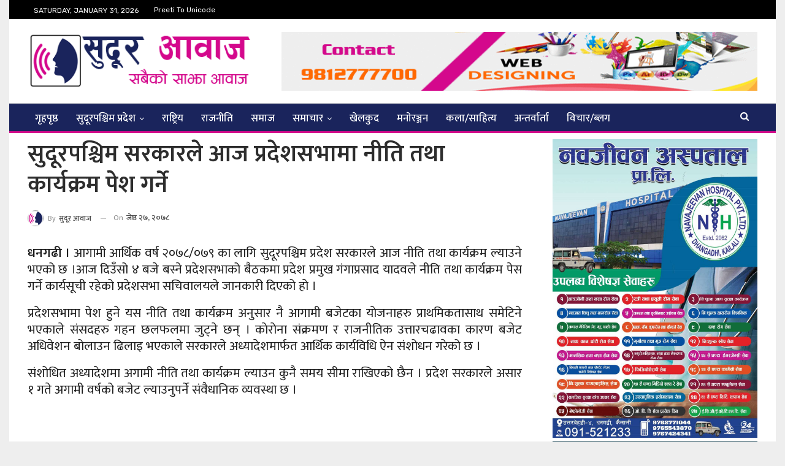

--- FILE ---
content_type: text/html; charset=UTF-8
request_url: https://sudurawaj.com/14689/
body_size: 17646
content:
	<!DOCTYPE html>
		<!--[if IE 8]>
	<html class="ie ie8" lang="en-US"> <![endif]-->
	<!--[if IE 9]>
	<html class="ie ie9" lang="en-US"> <![endif]-->
	<!--[if gt IE 9]><!-->
<html lang="en-US"> <!--<![endif]-->
	<head>
				<meta charset="UTF-8">
		<meta http-equiv="X-UA-Compatible" content="IE=edge">
		<meta name="viewport" content="width=device-width, initial-scale=1.0">
		<link rel="pingback" href="https://sudurawaj.com/xmlrpc.php"/>

		<meta name='robots' content='index, follow, max-image-preview:large, max-snippet:-1, max-video-preview:-1' />

	<!-- This site is optimized with the Yoast SEO plugin v23.0 - https://yoast.com/wordpress/plugins/seo/ -->
	<title>सुदूरपश्चिम सरकारले आज प्रदेशसभामा नीति तथा कार्यक्रम पेश गर्ने</title>
	<link rel="canonical" href="https://sudurawaj.com/14689/" />
	<meta property="og:locale" content="en_US" />
	<meta property="og:type" content="article" />
	<meta property="og:title" content="सुदूरपश्चिम सरकारले आज प्रदेशसभामा नीति तथा कार्यक्रम पेश गर्ने" />
	<meta property="og:description" content="धनगढी । आगामी आर्थिक वर्ष २०७८/०७९ का लागि सुदूरपश्चिम प्रदेश सरकारले आज नीति तथा कार्यक्रम ल्याउने भएको छ ।आज दिउँसो ४ बजे बस्ने प्रदेशसभाको बैठकमा प्रदेश प्रमुख गंगाप्रसाद यादवले नीति तथा कार्यक्रम पेस गर्ने कार्यसूची रहेको प्रदेशसभा सचिवालयले जानकारी दिएको हाे । प्रदेशसभामा पेश हुने यस नीति तथा कार्यक्रम अनुसार नै आगामी बजेटका याेजनाहरु प्राथमिकतासाथ [&hellip;]" />
	<meta property="og:url" content="https://sudurawaj.com/14689/" />
	<meta property="og:site_name" content="Sudur Awaj" />
	<meta property="article:published_time" content="2021-06-10T02:12:40+00:00" />
	<meta name="author" content="सुदूर आवाज" />
	<meta name="twitter:card" content="summary_large_image" />
	<meta name="twitter:label1" content="Written by" />
	<meta name="twitter:data1" content="सुदूर आवाज" />
	<script type="application/ld+json" class="yoast-schema-graph">{"@context":"https://schema.org","@graph":[{"@type":"Article","@id":"https://sudurawaj.com/14689/#article","isPartOf":{"@id":"https://sudurawaj.com/14689/"},"author":{"name":"सुदूर आवाज","@id":"https://sudurawaj.com/#/schema/person/766f012478b7627bfa304c44899ca256"},"headline":"सुदूरपश्चिम सरकारले आज प्रदेशसभामा नीति तथा कार्यक्रम पेश गर्ने","datePublished":"2021-06-10T02:12:40+00:00","dateModified":"2021-06-10T02:12:40+00:00","mainEntityOfPage":{"@id":"https://sudurawaj.com/14689/"},"wordCount":1,"commentCount":0,"publisher":{"@id":"https://sudurawaj.com/#organization"},"image":{"@id":"https://sudurawaj.com/14689/#primaryimage"},"thumbnailUrl":"","articleSection":["फ्ल्यास फाेटाेसहित","राजनीति","सुदूरपश्चिम प्रदेश"],"inLanguage":"en-US","potentialAction":[{"@type":"CommentAction","name":"Comment","target":["https://sudurawaj.com/14689/#respond"]}]},{"@type":"WebPage","@id":"https://sudurawaj.com/14689/","url":"https://sudurawaj.com/14689/","name":"सुदूरपश्चिम सरकारले आज प्रदेशसभामा नीति तथा कार्यक्रम पेश गर्ने","isPartOf":{"@id":"https://sudurawaj.com/#website"},"primaryImageOfPage":{"@id":"https://sudurawaj.com/14689/#primaryimage"},"image":{"@id":"https://sudurawaj.com/14689/#primaryimage"},"thumbnailUrl":"","datePublished":"2021-06-10T02:12:40+00:00","dateModified":"2021-06-10T02:12:40+00:00","breadcrumb":{"@id":"https://sudurawaj.com/14689/#breadcrumb"},"inLanguage":"en-US","potentialAction":[{"@type":"ReadAction","target":["https://sudurawaj.com/14689/"]}]},{"@type":"ImageObject","inLanguage":"en-US","@id":"https://sudurawaj.com/14689/#primaryimage","url":"","contentUrl":""},{"@type":"BreadcrumbList","@id":"https://sudurawaj.com/14689/#breadcrumb","itemListElement":[{"@type":"ListItem","position":1,"name":"Home","item":"https://sudurawaj.com/"},{"@type":"ListItem","position":2,"name":"सुदूरपश्चिम सरकारले आज प्रदेशसभामा नीति तथा कार्यक्रम पेश गर्ने"}]},{"@type":"WebSite","@id":"https://sudurawaj.com/#website","url":"https://sudurawaj.com/","name":"Sudur Awaj","description":"","publisher":{"@id":"https://sudurawaj.com/#organization"},"potentialAction":[{"@type":"SearchAction","target":{"@type":"EntryPoint","urlTemplate":"https://sudurawaj.com/?s={search_term_string}"},"query-input":"required name=search_term_string"}],"inLanguage":"en-US"},{"@type":"Organization","@id":"https://sudurawaj.com/#organization","name":"Sudur Awaj","url":"https://sudurawaj.com/","logo":{"@type":"ImageObject","inLanguage":"en-US","@id":"https://sudurawaj.com/#/schema/logo/image/","url":"https://sudurawaj.com/wp-content/uploads/2022/07/Sudur-Awaj-Social.png","contentUrl":"https://sudurawaj.com/wp-content/uploads/2022/07/Sudur-Awaj-Social.png","width":600,"height":315,"caption":"Sudur Awaj"},"image":{"@id":"https://sudurawaj.com/#/schema/logo/image/"}},{"@type":"Person","@id":"https://sudurawaj.com/#/schema/person/766f012478b7627bfa304c44899ca256","name":"सुदूर आवाज","image":{"@type":"ImageObject","inLanguage":"en-US","@id":"https://sudurawaj.com/#/schema/person/image/","url":"https://secure.gravatar.com/avatar/485196c6f566b293f52eb50a7571a0bca4b9d59f3f945ca80090ccbc2bce3c1a?s=96&d=mm&r=g","contentUrl":"https://secure.gravatar.com/avatar/485196c6f566b293f52eb50a7571a0bca4b9d59f3f945ca80090ccbc2bce3c1a?s=96&d=mm&r=g","caption":"सुदूर आवाज"},"url":"https://sudurawaj.com/author/sadesk/"}]}</script>
	<!-- / Yoast SEO plugin. -->


<link rel='dns-prefetch' href='//platform-api.sharethis.com' />
<link rel='dns-prefetch' href='//fonts.googleapis.com' />
<link rel="alternate" type="application/rss+xml" title="Sudur Awaj &raquo; Feed" href="https://sudurawaj.com/feed/" />
<link rel="alternate" type="application/rss+xml" title="Sudur Awaj &raquo; Comments Feed" href="https://sudurawaj.com/comments/feed/" />
<link rel="alternate" type="application/rss+xml" title="Sudur Awaj &raquo; सुदूरपश्चिम सरकारले आज प्रदेशसभामा नीति तथा कार्यक्रम पेश गर्ने Comments Feed" href="https://sudurawaj.com/14689/feed/" />
<link rel="alternate" title="oEmbed (JSON)" type="application/json+oembed" href="https://sudurawaj.com/wp-json/oembed/1.0/embed?url=https%3A%2F%2Fsudurawaj.com%2F14689%2F" />
<link rel="alternate" title="oEmbed (XML)" type="text/xml+oembed" href="https://sudurawaj.com/wp-json/oembed/1.0/embed?url=https%3A%2F%2Fsudurawaj.com%2F14689%2F&#038;format=xml" />
<style id='wp-img-auto-sizes-contain-inline-css' type='text/css'>
img:is([sizes=auto i],[sizes^="auto," i]){contain-intrinsic-size:3000px 1500px}
/*# sourceURL=wp-img-auto-sizes-contain-inline-css */
</style>
<style id='wp-emoji-styles-inline-css' type='text/css'>

	img.wp-smiley, img.emoji {
		display: inline !important;
		border: none !important;
		box-shadow: none !important;
		height: 1em !important;
		width: 1em !important;
		margin: 0 0.07em !important;
		vertical-align: -0.1em !important;
		background: none !important;
		padding: 0 !important;
	}
/*# sourceURL=wp-emoji-styles-inline-css */
</style>
<style id='classic-theme-styles-inline-css' type='text/css'>
/*! This file is auto-generated */
.wp-block-button__link{color:#fff;background-color:#32373c;border-radius:9999px;box-shadow:none;text-decoration:none;padding:calc(.667em + 2px) calc(1.333em + 2px);font-size:1.125em}.wp-block-file__button{background:#32373c;color:#fff;text-decoration:none}
/*# sourceURL=/wp-includes/css/classic-themes.min.css */
</style>
<link rel='stylesheet' id='share-this-share-buttons-sticky-css' href='https://sudurawaj.com/wp-content/plugins/sharethis-share-buttons/css/mu-style.css?ver=1657778060' type='text/css' media='all' />
<link rel='stylesheet' id='better-framework-main-fonts-css' href='https://fonts.googleapis.com/css?family=Mukta:400,500,600%7CRoboto:400,500%7CRubik:400%7CLaila:400&#038;display=swap' type='text/css' media='all' />
<script type="text/javascript" src="//platform-api.sharethis.com/js/sharethis.js?ver=1.5.7#property=62cfaff0acbf2a0019029dc2&amp;product=sticky-buttons" id="share-this-share-buttons-mu-js"></script>
<script type="text/javascript" src="https://sudurawaj.com/wp-includes/js/jquery/jquery.min.js?ver=3.7.1" id="jquery-core-js"></script>
<script type="text/javascript" src="https://sudurawaj.com/wp-includes/js/jquery/jquery-migrate.min.js?ver=3.4.1" id="jquery-migrate-js"></script>
<link rel="https://api.w.org/" href="https://sudurawaj.com/wp-json/" /><link rel="alternate" title="JSON" type="application/json" href="https://sudurawaj.com/wp-json/wp/v2/posts/14689" /><link rel="EditURI" type="application/rsd+xml" title="RSD" href="https://sudurawaj.com/xmlrpc.php?rsd" />
<meta name="generator" content="WordPress 6.9" />
<link rel='shortlink' href='https://sudurawaj.com/?p=14689' />
<meta name="generator" content="Powered by WPBakery Page Builder - drag and drop page builder for WordPress."/>
<script type="application/ld+json">{
    "@context": "http://schema.org/",
    "@type": "Organization",
    "@id": "#organization",
    "logo": {
        "@type": "ImageObject",
        "url": "https://sudurawaj.com/wp-content/uploads/2022/07/site-logo.png"
    },
    "url": "https://sudurawaj.com/",
    "name": "Sudur Awaj",
    "description": ""
}</script>
<script type="application/ld+json">{
    "@context": "http://schema.org/",
    "@type": "WebSite",
    "name": "Sudur Awaj",
    "alternateName": "",
    "url": "https://sudurawaj.com/"
}</script>
<script type="application/ld+json">{
    "@context": "http://schema.org/",
    "@type": "BlogPosting",
    "headline": "\u0938\u0941\u0926\u0942\u0930\u092a\u0936\u094d\u091a\u093f\u092e \u0938\u0930\u0915\u093e\u0930\u0932\u0947 \u0906\u091c \u092a\u094d\u0930\u0926\u0947\u0936\u0938\u092d\u093e\u092e\u093e \u0928\u0940\u0924\u093f \u0924\u0925\u093e \u0915\u093e\u0930\u094d\u092f\u0915\u094d\u0930\u092e \u092a\u0947\u0936 \u0917\u0930\u094d\u0928\u0947",
    "description": "\u0927\u0928\u0917\u0922\u0940 \u0964 \u0906\u0917\u093e\u092e\u0940 \u0906\u0930\u094d\u0925\u093f\u0915 \u0935\u0930\u094d\u0937 \u0968\u0966\u096d\u096e/\u0966\u096d\u096f \u0915\u093e \u0932\u093e\u0917\u093f \u0938\u0941\u0926\u0942\u0930\u092a\u0936\u094d\u091a\u093f\u092e \u092a\u094d\u0930\u0926\u0947\u0936 \u0938\u0930\u0915\u093e\u0930\u0932\u0947 \u0906\u091c \u0928\u0940\u0924\u093f \u0924\u0925\u093e \u0915\u093e\u0930\u094d\u092f\u0915\u094d\u0930\u092e \u0932\u094d\u092f\u093e\u0909\u0928\u0947 \u092d\u090f\u0915\u094b \u091b \u0964\u0906\u091c \u0926\u093f\u0909\u0901\u0938\u094b \u096a \u092c\u091c\u0947 \u092c\u0938\u094d\u0928\u0947 \u092a\u094d\u0930\u0926\u0947\u0936\u0938\u092d\u093e\u0915\u094b \u092c\u0948\u0920\u0915\u092e\u093e \u092a\u094d\u0930\u0926\u0947\u0936 \u092a\u094d\u0930\u092e\u0941\u0916 \u0917\u0902\u0917\u093e\u092a\u094d\u0930\u0938\u093e\u0926 \u092f\u093e\u0926\u0935\u0932\u0947 \u0928\u0940\u0924\u093f \u0924\u0925\u093e \u0915\u093e\u0930\u094d\u092f\u0915\u094d\u0930\u092e \u092a\u0947\u0938 \u0917\u0930\u094d\u0928\u0947 \u0915\u093e\u0930\u094d\u092f\u0938\u0942\u091a\u0940 \u0930\u0939\u0947\u0915\u094b \u092a\u094d\u0930\u0926\u0947\u0936\u0938\u092d\u093e \u0938\u091a\u093f\u0935\u093e\u0932\u092f\u0932\u0947 \u091c\u093e\u0928\u0915",
    "datePublished": "2021-06-10",
    "dateModified": "2021-06-10",
    "author": {
        "@type": "Person",
        "@id": "#person-",
        "name": "\u0938\u0941\u0926\u0942\u0930 \u0906\u0935\u093e\u091c"
    },
    "interactionStatistic": [
        {
            "@type": "InteractionCounter",
            "interactionType": "http://schema.org/CommentAction",
            "userInteractionCount": "0"
        }
    ],
    "publisher": {
        "@id": "#organization"
    },
    "mainEntityOfPage": "https://sudurawaj.com/14689/"
}</script>
<link rel='stylesheet' id='bf-minifed-css-1' href='https://sudurawaj.com/wp-content/bs-booster-cache/905812e88164e96bd7b977331a8b7662.css' type='text/css' media='all' />
<link rel='stylesheet' id='7.11.0-1766641592' href='https://sudurawaj.com/wp-content/bs-booster-cache/cc44fada7996abf78ce64a9f38f16bdc.css' type='text/css' media='all' />
<link rel="icon" href="https://sudurawaj.com/wp-content/uploads/2022/07/cropped-Sudur-Awaj-Icon-32x32.png" sizes="32x32" />
<link rel="icon" href="https://sudurawaj.com/wp-content/uploads/2022/07/cropped-Sudur-Awaj-Icon-192x192.png" sizes="192x192" />
<link rel="apple-touch-icon" href="https://sudurawaj.com/wp-content/uploads/2022/07/cropped-Sudur-Awaj-Icon-180x180.png" />
<meta name="msapplication-TileImage" content="https://sudurawaj.com/wp-content/uploads/2022/07/cropped-Sudur-Awaj-Icon-270x270.png" />
		<style type="text/css" id="wp-custom-css">
			.bs-injection.bs-injection-after_header {
    padding-top: 0!important;
    display: none;
}
.page-layout-1-col .container, .page-layout-1-col .content-wrap, body.page-layout-1-col .boxed.site-header .main-menu-wrapper, body.page-layout-1-col .boxed.site-header.header-style-5 .content-wrap>.bs-pinning-wrapper>.bs-pinning-block, body.page-layout-1-col .boxed.site-header.header-style-6 .content-wrap>.bs-pinning-wrapper>.bs-pinning-block, body.page-layout-1-col .boxed.site-header.header-style-8 .content-wrap>.bs-pinning-wrapper>.bs-pinning-block, body.page-layout-1-col.boxed .main-wrap, .page-layout-2-col-right .container, .page-layout-2-col-right .content-wrap, body.page-layout-2-col-right.boxed .main-wrap, .page-layout-2-col-left .container, .page-layout-2-col-left .content-wrap, body.page-layout-2-col-left.boxed .main-wrap, .page-layout-1-col .bs-vc-content>.vc_row, .page-layout-1-col .bs-vc-content>.vc_vc_row, .page-layout-1-col .bs-vc-content .vc_row[data-vc-full-width=true]>.bs-vc-wrapper, .footer-instagram.boxed, .site-footer.boxed, .page-layout-1-col .bs-vc-content>.vc_row.vc_row-has-fill .upb-background-text.vc_row, .bs-injection.bs-injection-1-col>.vc_row, .bs-injection.bs-injection-1-col>.vc_vc_row, .bs-injection.bs-injection-1-col>.vc_row[data-vc-full-width=true]>.bs-vc-wrapper, .bs-injection.bs-injection-2-col>.vc_row, .bs-injection.bs-injection-2-col>.vc_vc_row, .bs-injection.bs-injection-2-col>.vc_row[data-vc-full-width=true]>.bs-vc-wrapper {
    box-shadow: none;
}
#flashnews .listing-item-grid-2 .title{
	  font-size: 45px !important;
    line-height: 1.2em;
    text-align: center;
    font-weight: 600;
	padding-top: 20px;
}
#flashheading .listing-item-text-3 .title{
	  font-size: 45px !important;
    line-height: 1.2em;
    text-align: center;
    font-weight: 600;
	padding-top: 10px;
}
.listing-item-text-3{
  padding: 10px;
	border-bottom: 3px solid #999999;
	background: #efefefef;
	border-radius: 7px;
}
.listing-item-text-3:last-child {
    border-bottom: solid 3px #999999;
}
.listing-item-grid-2{
	border-bottom: 3px solid #989898;
	padding-bottom: 10px;
	background: #efefefef;
	border-radius: 7px;
}
.listing-item-grid-2 {
    margin-bottom: 0px;
}
.listing-item-grid-2 .featured .img-holder {
    width: 91%;
    margin: 0;
    float: none;
    display: inline-block;
}
.listing-item-grid-2 .post-summary {
    border-bottom: none;
	padding-top: 10px;	
}
.bsac {
    margin-bottom: 10px!important;
}
.bsac-image{
	width: 100%;
}
.listing-item-tb-3 .img-holder {
    width: 115px;
}
.listing-item-tb-1 .img-holder {
    width: 115px;
}
.h-text {
    font-weight: 600 !important;
}
.section-heading.sh-t1.sh-s3:after {
    height: 15px;
    margin-top: -8px;
}
.sidebar-column .bs-listing{
    padding: 0px !important;
    border: none;
    background-color: #fff;
}
.site-footer .copy-footer {
    padding: 0px 0px 0px 0px;
    padding-bottom: 10px !important;
}
.rh-cover {
	background : #1a245c;
}
.bs-listing-slider-1>.bs-slider{
	margin-bottom: 0px !important;
}
.listing-item-text-2 .title {
    font-weight: 600;
    font-size: 19px;
}
.listing-item-grid-1 .title {	
    font-weight: 600;
    font-size: 22px;
}
.listing-item-tb-3 .title, .listing-item-tb-1 .title {
    font-weight: 600;
    font-size: 19px;
}
.listing-item-tb-2 .title {
    font-weight: 600;
    font-size: 17px;
}
.single-featured img {
    width: 100% !important;
}
.post-template-1 .single-post-title {
    font-size: 39px;
    font-weight: 600;
}
.entry-content {
    font-size: 21px;
}
.bs-about .about-text {
    font-size: 16px;
}
.site-footer .section-heading.sh-t1 .h-text {
    font-size: 20px;
}
.listing-item-classic-2 .title {
    font-weight: 600;
}
.listing-item-classic-2:last-child {
    margin-bottom: 0!important;
    background: #e8e8e8;
    border-radius: 7px;
}
.updated{
    font-size: 13px;
}
.post-related .listing-item .title {
    font-size: 17px;
}
.listing-item-text-2 .item-inner {
	border-radius: 7px;
}
.listing-item-text-2 .item-inner {
    background: #f5f5f5f5;
}
.listing-item-text-2 .item-inner {
	border-bottom: 3px solid rgba(0,0,0,.11);
}
.bsac-type-image img {
    margin-bottom: 10px;
}
.bs-injection.bs-injection-after_header {
    display: none;
}
.bs-slider-item, .bs-slider-item>.item-content {
    border-radius: 7px;
}
.post-summary {
    line-height: 23px;
}
.listing-item-text-3 .item-inner {
    border-bottom: none;
    position: relative;
}
.listing-item-grid-2 .post-summary {
    border-bottom: none;
}
.section-heading.sh-t4 a.active .h-text, .section-heading.sh-t4 .main-link:first-child:last-child .h-text, .section-heading.sh-t4>.h-text {
    background-color: #1a245c !important;
}
.site-footer .copy-footer {
    border-top: 3px solid #1a245c;
}
.section-heading.sh-t4 a:hover .h-text {
    color: #fff !important;
}
.section-heading.sh-t4.sh-s6 .other-link span {
    font-size: 14px;
}
.section-heading.sh-t4.sh-s4 .h-text, .section-heading.sh-t4.sh-s4 .h-text:before, .section-heading.sh-t4.sh-s5 .h-text, .section-heading.sh-t4.sh-s6 a.active .h-text, .section-heading.sh-t4.sh-s6 .main-link .h-text {
    background-color: #1a245c !important;
}
.layout-1-col, .layout-2-col, .layout-3-col {
    margin-top: 10px;
}
#uk-feature .listing-item-tb-2 .title {
    color: #fff;
    font-size: 21px;
    line-height: 27px;
}
.listing-item-tb-3 .title, .listing-item-tb-1 .title {
    line-height: 25px;
}
.listing-item-grid-2 .post-summary {
    border-bottom: none;
    padding-left: 50px;
    padding-right: 50px;
    font-size: 17px;
}
.section-heading.sh-t4 .bs-pretty-tabs-container .bs-pretty-tabs-elements .other-link .h-text {
    color: #000 !important;
}
.better-control-nav li a {
    height: 20px;
    width: 20px;
}
.better-control-nav, .better-control-nav li, .better-direction-nav, .better-direction-nav li, .better-slider .slides {
    margin: 5!important;
}
.listing-item-text-2 .item-inner {
    padding: 5px;
}
.topbar .topbar-date {
    height: 31px;
}
.section-heading.sh-t4.sh-s6 .h-text:before {
    border-bottom-color: #1a245c !important;
}
.section-heading.sh-t4.sh-s6 {
    background: linear-gradient(to right, #b7b1b6, #1a245c);
}
.better-studio-shortcode, .bs-listing, .bs-shortcode, .bsac, .bsp-wrapper, .content-column>div:last-child, .entry-content .better-studio-shortcode, .order-customer-detail, .order-detail-wrap, .single-container, .slider-style-16-container, .slider-style-18-container, .slider-style-2-container, .slider-style-23-container, .slider-style-4-container, .slider-style-8-container, .vc_row .vc_column-inner .wpb_content_element, .wc-account-content-wrap, .widget {
    margin-bottom: 5px!important;
}		</style>
		<noscript><style> .wpb_animate_when_almost_visible { opacity: 1; }</style></noscript>	<style id='global-styles-inline-css' type='text/css'>
:root{--wp--preset--aspect-ratio--square: 1;--wp--preset--aspect-ratio--4-3: 4/3;--wp--preset--aspect-ratio--3-4: 3/4;--wp--preset--aspect-ratio--3-2: 3/2;--wp--preset--aspect-ratio--2-3: 2/3;--wp--preset--aspect-ratio--16-9: 16/9;--wp--preset--aspect-ratio--9-16: 9/16;--wp--preset--color--black: #000000;--wp--preset--color--cyan-bluish-gray: #abb8c3;--wp--preset--color--white: #ffffff;--wp--preset--color--pale-pink: #f78da7;--wp--preset--color--vivid-red: #cf2e2e;--wp--preset--color--luminous-vivid-orange: #ff6900;--wp--preset--color--luminous-vivid-amber: #fcb900;--wp--preset--color--light-green-cyan: #7bdcb5;--wp--preset--color--vivid-green-cyan: #00d084;--wp--preset--color--pale-cyan-blue: #8ed1fc;--wp--preset--color--vivid-cyan-blue: #0693e3;--wp--preset--color--vivid-purple: #9b51e0;--wp--preset--gradient--vivid-cyan-blue-to-vivid-purple: linear-gradient(135deg,rgb(6,147,227) 0%,rgb(155,81,224) 100%);--wp--preset--gradient--light-green-cyan-to-vivid-green-cyan: linear-gradient(135deg,rgb(122,220,180) 0%,rgb(0,208,130) 100%);--wp--preset--gradient--luminous-vivid-amber-to-luminous-vivid-orange: linear-gradient(135deg,rgb(252,185,0) 0%,rgb(255,105,0) 100%);--wp--preset--gradient--luminous-vivid-orange-to-vivid-red: linear-gradient(135deg,rgb(255,105,0) 0%,rgb(207,46,46) 100%);--wp--preset--gradient--very-light-gray-to-cyan-bluish-gray: linear-gradient(135deg,rgb(238,238,238) 0%,rgb(169,184,195) 100%);--wp--preset--gradient--cool-to-warm-spectrum: linear-gradient(135deg,rgb(74,234,220) 0%,rgb(151,120,209) 20%,rgb(207,42,186) 40%,rgb(238,44,130) 60%,rgb(251,105,98) 80%,rgb(254,248,76) 100%);--wp--preset--gradient--blush-light-purple: linear-gradient(135deg,rgb(255,206,236) 0%,rgb(152,150,240) 100%);--wp--preset--gradient--blush-bordeaux: linear-gradient(135deg,rgb(254,205,165) 0%,rgb(254,45,45) 50%,rgb(107,0,62) 100%);--wp--preset--gradient--luminous-dusk: linear-gradient(135deg,rgb(255,203,112) 0%,rgb(199,81,192) 50%,rgb(65,88,208) 100%);--wp--preset--gradient--pale-ocean: linear-gradient(135deg,rgb(255,245,203) 0%,rgb(182,227,212) 50%,rgb(51,167,181) 100%);--wp--preset--gradient--electric-grass: linear-gradient(135deg,rgb(202,248,128) 0%,rgb(113,206,126) 100%);--wp--preset--gradient--midnight: linear-gradient(135deg,rgb(2,3,129) 0%,rgb(40,116,252) 100%);--wp--preset--font-size--small: 13px;--wp--preset--font-size--medium: 20px;--wp--preset--font-size--large: 36px;--wp--preset--font-size--x-large: 42px;--wp--preset--spacing--20: 0.44rem;--wp--preset--spacing--30: 0.67rem;--wp--preset--spacing--40: 1rem;--wp--preset--spacing--50: 1.5rem;--wp--preset--spacing--60: 2.25rem;--wp--preset--spacing--70: 3.38rem;--wp--preset--spacing--80: 5.06rem;--wp--preset--shadow--natural: 6px 6px 9px rgba(0, 0, 0, 0.2);--wp--preset--shadow--deep: 12px 12px 50px rgba(0, 0, 0, 0.4);--wp--preset--shadow--sharp: 6px 6px 0px rgba(0, 0, 0, 0.2);--wp--preset--shadow--outlined: 6px 6px 0px -3px rgb(255, 255, 255), 6px 6px rgb(0, 0, 0);--wp--preset--shadow--crisp: 6px 6px 0px rgb(0, 0, 0);}:where(.is-layout-flex){gap: 0.5em;}:where(.is-layout-grid){gap: 0.5em;}body .is-layout-flex{display: flex;}.is-layout-flex{flex-wrap: wrap;align-items: center;}.is-layout-flex > :is(*, div){margin: 0;}body .is-layout-grid{display: grid;}.is-layout-grid > :is(*, div){margin: 0;}:where(.wp-block-columns.is-layout-flex){gap: 2em;}:where(.wp-block-columns.is-layout-grid){gap: 2em;}:where(.wp-block-post-template.is-layout-flex){gap: 1.25em;}:where(.wp-block-post-template.is-layout-grid){gap: 1.25em;}.has-black-color{color: var(--wp--preset--color--black) !important;}.has-cyan-bluish-gray-color{color: var(--wp--preset--color--cyan-bluish-gray) !important;}.has-white-color{color: var(--wp--preset--color--white) !important;}.has-pale-pink-color{color: var(--wp--preset--color--pale-pink) !important;}.has-vivid-red-color{color: var(--wp--preset--color--vivid-red) !important;}.has-luminous-vivid-orange-color{color: var(--wp--preset--color--luminous-vivid-orange) !important;}.has-luminous-vivid-amber-color{color: var(--wp--preset--color--luminous-vivid-amber) !important;}.has-light-green-cyan-color{color: var(--wp--preset--color--light-green-cyan) !important;}.has-vivid-green-cyan-color{color: var(--wp--preset--color--vivid-green-cyan) !important;}.has-pale-cyan-blue-color{color: var(--wp--preset--color--pale-cyan-blue) !important;}.has-vivid-cyan-blue-color{color: var(--wp--preset--color--vivid-cyan-blue) !important;}.has-vivid-purple-color{color: var(--wp--preset--color--vivid-purple) !important;}.has-black-background-color{background-color: var(--wp--preset--color--black) !important;}.has-cyan-bluish-gray-background-color{background-color: var(--wp--preset--color--cyan-bluish-gray) !important;}.has-white-background-color{background-color: var(--wp--preset--color--white) !important;}.has-pale-pink-background-color{background-color: var(--wp--preset--color--pale-pink) !important;}.has-vivid-red-background-color{background-color: var(--wp--preset--color--vivid-red) !important;}.has-luminous-vivid-orange-background-color{background-color: var(--wp--preset--color--luminous-vivid-orange) !important;}.has-luminous-vivid-amber-background-color{background-color: var(--wp--preset--color--luminous-vivid-amber) !important;}.has-light-green-cyan-background-color{background-color: var(--wp--preset--color--light-green-cyan) !important;}.has-vivid-green-cyan-background-color{background-color: var(--wp--preset--color--vivid-green-cyan) !important;}.has-pale-cyan-blue-background-color{background-color: var(--wp--preset--color--pale-cyan-blue) !important;}.has-vivid-cyan-blue-background-color{background-color: var(--wp--preset--color--vivid-cyan-blue) !important;}.has-vivid-purple-background-color{background-color: var(--wp--preset--color--vivid-purple) !important;}.has-black-border-color{border-color: var(--wp--preset--color--black) !important;}.has-cyan-bluish-gray-border-color{border-color: var(--wp--preset--color--cyan-bluish-gray) !important;}.has-white-border-color{border-color: var(--wp--preset--color--white) !important;}.has-pale-pink-border-color{border-color: var(--wp--preset--color--pale-pink) !important;}.has-vivid-red-border-color{border-color: var(--wp--preset--color--vivid-red) !important;}.has-luminous-vivid-orange-border-color{border-color: var(--wp--preset--color--luminous-vivid-orange) !important;}.has-luminous-vivid-amber-border-color{border-color: var(--wp--preset--color--luminous-vivid-amber) !important;}.has-light-green-cyan-border-color{border-color: var(--wp--preset--color--light-green-cyan) !important;}.has-vivid-green-cyan-border-color{border-color: var(--wp--preset--color--vivid-green-cyan) !important;}.has-pale-cyan-blue-border-color{border-color: var(--wp--preset--color--pale-cyan-blue) !important;}.has-vivid-cyan-blue-border-color{border-color: var(--wp--preset--color--vivid-cyan-blue) !important;}.has-vivid-purple-border-color{border-color: var(--wp--preset--color--vivid-purple) !important;}.has-vivid-cyan-blue-to-vivid-purple-gradient-background{background: var(--wp--preset--gradient--vivid-cyan-blue-to-vivid-purple) !important;}.has-light-green-cyan-to-vivid-green-cyan-gradient-background{background: var(--wp--preset--gradient--light-green-cyan-to-vivid-green-cyan) !important;}.has-luminous-vivid-amber-to-luminous-vivid-orange-gradient-background{background: var(--wp--preset--gradient--luminous-vivid-amber-to-luminous-vivid-orange) !important;}.has-luminous-vivid-orange-to-vivid-red-gradient-background{background: var(--wp--preset--gradient--luminous-vivid-orange-to-vivid-red) !important;}.has-very-light-gray-to-cyan-bluish-gray-gradient-background{background: var(--wp--preset--gradient--very-light-gray-to-cyan-bluish-gray) !important;}.has-cool-to-warm-spectrum-gradient-background{background: var(--wp--preset--gradient--cool-to-warm-spectrum) !important;}.has-blush-light-purple-gradient-background{background: var(--wp--preset--gradient--blush-light-purple) !important;}.has-blush-bordeaux-gradient-background{background: var(--wp--preset--gradient--blush-bordeaux) !important;}.has-luminous-dusk-gradient-background{background: var(--wp--preset--gradient--luminous-dusk) !important;}.has-pale-ocean-gradient-background{background: var(--wp--preset--gradient--pale-ocean) !important;}.has-electric-grass-gradient-background{background: var(--wp--preset--gradient--electric-grass) !important;}.has-midnight-gradient-background{background: var(--wp--preset--gradient--midnight) !important;}.has-small-font-size{font-size: var(--wp--preset--font-size--small) !important;}.has-medium-font-size{font-size: var(--wp--preset--font-size--medium) !important;}.has-large-font-size{font-size: var(--wp--preset--font-size--large) !important;}.has-x-large-font-size{font-size: var(--wp--preset--font-size--x-large) !important;}
/*# sourceURL=global-styles-inline-css */
</style>
</head>

<body class="wp-singular post-template-default single single-post postid-14689 single-format-standard wp-theme-dumaroo bs-theme bs-publisher bs-publisher-seo-news active-light-box ltr close-rh page-layout-2-col page-layout-2-col-right boxed active-sticky-sidebar main-menu-sticky-smart main-menu-full-width active-ajax-search single-cat-6 single-cat-3 single-cat-9  bs-show-ha bs-show-ha-a wpb-js-composer js-comp-ver-6.7.0 vc_responsive bs-ll-a" dir="ltr">
		<div class="main-wrap content-main-wrap">
			<header id="header" class="site-header header-style-2 full-width" itemscope="itemscope" itemtype="https://schema.org/WPHeader">

		<section class="topbar topbar-style-1 hidden-xs hidden-xs">
	<div class="content-wrap">
		<div class="container">
			<div class="topbar-inner clearfix">

				
				<div class="section-menu">
						<div id="menu-top" class="menu top-menu-wrapper" role="navigation" itemscope="itemscope" itemtype="https://schema.org/SiteNavigationElement">
		<nav class="top-menu-container">

			<ul id="top-navigation" class="top-menu menu clearfix bsm-pure">
									<li id="topbar-date" class="menu-item menu-item-date">
					<span
						class="topbar-date">Saturday, January 31, 2026</span>
					</li>
					<li id="menu-item-19212" class="menu-item menu-item-type-post_type menu-item-object-page better-anim-fade menu-item-19212"><a href="https://sudurawaj.com/preeti-to-unicode/">Preeti to Unicode</a></li>
			</ul>

		</nav>
	</div>
				</div>
			</div>
		</div>
	</div>
</section>
		<div class="header-inner">
			<div class="content-wrap">
				<div class="container">
					<div class="row">
						<div class="row-height">
							<div class="logo-col col-xs-4">
								<div class="col-inside">
									<div id="site-branding" class="site-branding">
	<p  id="site-title" class="logo h1 img-logo">
	<a href="https://sudurawaj.com/" itemprop="url" rel="home">
					<img id="site-logo" src="https://sudurawaj.com/wp-content/uploads/2022/07/site-logo.png"
			     alt="SudurAwaj"  />

			<span class="site-title">SudurAwaj - </span>
				</a>
</p>
</div><!-- .site-branding -->
								</div>
							</div>
															<div class="sidebar-col col-xs-8">
									<div class="col-inside">
										<aside id="sidebar" class="sidebar" role="complementary" itemscope="itemscope" itemtype="https://schema.org/WPSideBar">
											<div class="ozjkmup ozjkmup-pubadban ozjkmup-show-desktop ozjkmup-show-tablet-portrait ozjkmup-show-tablet-landscape ozjkmup-show-phone ozjkmup-loc-header_aside_logo ozjkmup-align-right ozjkmup-column-1 ozjkmup-clearfix no-bg-box-model"><div id="ozjkmup-322-1945884484" class="ozjkmup-container ozjkmup-type-image " itemscope="" itemtype="https://schema.org/WPAdBlock" data-adid="322" data-type="image"><a itemprop="url" class="ozjkmup-link" href="https://www.facebook.com/mrduruvan" target="_blank" ><img class="ozjkmup-image" src="https://sudurawaj.com/wp-content/uploads/2022/07/Web-Design.gif" alt="Right side of logo" /></a></div></div>										</aside>
									</div>
								</div>
														</div>
					</div>
				</div>
			</div>
		</div>

		<div id="menu-main" class="menu main-menu-wrapper show-search-item menu-actions-btn-width-1" role="navigation" itemscope="itemscope" itemtype="https://schema.org/SiteNavigationElement">
	<div class="main-menu-inner">
		<div class="content-wrap">
			<div class="container">

				<nav class="main-menu-container">
					<ul id="main-navigation" class="main-menu menu bsm-pure clearfix">
						<li id="menu-item-19159" class="menu-item menu-item-type-post_type menu-item-object-page menu-item-home better-anim-fade menu-item-19159"><a href="https://sudurawaj.com/">गृहपृष्ठ</a></li>
<li id="menu-item-19161" class="menu-item menu-item-type-taxonomy menu-item-object-category current-post-ancestor current-menu-parent current-post-parent menu-item-has-children menu-term-9 better-anim-fade menu-item-19161"><a href="https://sudurawaj.com/category/sudurpashchim-province/">सुदूरपश्चिम प्रदेश</a>
<ul class="sub-menu">
	<li id="menu-item-19164" class="menu-item menu-item-type-taxonomy menu-item-object-category menu-term-5 better-anim-fade menu-item-19164"><a href="https://sudurawaj.com/category/sudurpashchim-province/kailali/">कैलाली</a></li>
	<li id="menu-item-19163" class="menu-item menu-item-type-taxonomy menu-item-object-category menu-term-11 better-anim-fade menu-item-19163"><a href="https://sudurawaj.com/category/sudurpashchim-province/kanchanpur/">कञ्चनपुर</a></li>
	<li id="menu-item-19165" class="menu-item menu-item-type-taxonomy menu-item-object-category menu-term-13 better-anim-fade menu-item-19165"><a href="https://sudurawaj.com/category/sudurpashchim-province/dadeldhura/">डडेल्धुरा</a></li>
	<li id="menu-item-19166" class="menu-item menu-item-type-taxonomy menu-item-object-category menu-term-22 better-anim-fade menu-item-19166"><a href="https://sudurawaj.com/category/sudurpashchim-province/doti/">डाेटी</a></li>
	<li id="menu-item-19170" class="menu-item menu-item-type-taxonomy menu-item-object-category menu-term-15 better-anim-fade menu-item-19170"><a href="https://sudurawaj.com/category/sudurpashchim-province/baitadi/">बैतडी</a></li>
	<li id="menu-item-19167" class="menu-item menu-item-type-taxonomy menu-item-object-category menu-term-17 better-anim-fade menu-item-19167"><a href="https://sudurawaj.com/category/sudurpashchim-province/darchula/">दार्चुला</a></li>
	<li id="menu-item-19162" class="menu-item menu-item-type-taxonomy menu-item-object-category menu-term-23 better-anim-fade menu-item-19162"><a href="https://sudurawaj.com/category/sudurpashchim-province/achham/">अछाम</a></li>
	<li id="menu-item-19168" class="menu-item menu-item-type-taxonomy menu-item-object-category menu-term-24 better-anim-fade menu-item-19168"><a href="https://sudurawaj.com/category/sudurpashchim-province/bajhang/">बझाङ</a></li>
	<li id="menu-item-19169" class="menu-item menu-item-type-taxonomy menu-item-object-category menu-term-27 better-anim-fade menu-item-19169"><a href="https://sudurawaj.com/category/sudurpashchim-province/bajura/">बाजुरा</a></li>
</ul>
</li>
<li id="menu-item-19176" class="menu-item menu-item-type-taxonomy menu-item-object-category menu-term-4 better-anim-fade menu-item-19176"><a href="https://sudurawaj.com/category/national/">राष्ट्रिय</a></li>
<li id="menu-item-19175" class="menu-item menu-item-type-taxonomy menu-item-object-category current-post-ancestor current-menu-parent current-post-parent menu-term-3 better-anim-fade menu-item-19175"><a href="https://sudurawaj.com/category/politics/">राजनीति</a></li>
<li id="menu-item-19178" class="menu-item menu-item-type-taxonomy menu-item-object-category menu-term-7 better-anim-fade menu-item-19178"><a href="https://sudurawaj.com/category/social/">समाज</a></li>
<li id="menu-item-19179" class="menu-item menu-item-type-custom menu-item-object-custom menu-item-has-children better-anim-fade menu-item-19179"><a href="#">समाचार</a>
<ul class="sub-menu">
	<li id="menu-item-19180" class="menu-item menu-item-type-taxonomy menu-item-object-category menu-term-18 better-anim-fade menu-item-19180"><a href="https://sudurawaj.com/category/international/">अन्तराष्ट्रिय</a></li>
	<li id="menu-item-19181" class="menu-item menu-item-type-taxonomy menu-item-object-category menu-term-10 better-anim-fade menu-item-19181"><a href="https://sudurawaj.com/category/economy/">अर्थ/वाणिज्य</a></li>
	<li id="menu-item-19182" class="menu-item menu-item-type-taxonomy menu-item-object-category menu-term-21 better-anim-fade menu-item-19182"><a href="https://sudurawaj.com/category/argiculture/">कृषि</a></li>
	<li id="menu-item-19183" class="menu-item menu-item-type-taxonomy menu-item-object-category menu-term-25 better-anim-fade menu-item-19183"><a href="https://sudurawaj.com/category/turism/">पर्यटन</a></li>
	<li id="menu-item-19184" class="menu-item menu-item-type-taxonomy menu-item-object-category menu-term-26 better-anim-fade menu-item-19184"><a href="https://sudurawaj.com/category/health/">स्वास्थ्य</a></li>
</ul>
</li>
<li id="menu-item-19173" class="menu-item menu-item-type-taxonomy menu-item-object-category menu-term-12 better-anim-fade menu-item-19173"><a href="https://sudurawaj.com/category/sport/">खेलकुद</a></li>
<li id="menu-item-19174" class="menu-item menu-item-type-taxonomy menu-item-object-category menu-term-28 better-anim-fade menu-item-19174"><a href="https://sudurawaj.com/category/entertainment/">मनाेरञ्जन</a></li>
<li id="menu-item-19172" class="menu-item menu-item-type-taxonomy menu-item-object-category menu-term-29 better-anim-fade menu-item-19172"><a href="https://sudurawaj.com/category/art/">कला/साहित्य</a></li>
<li id="menu-item-19171" class="menu-item menu-item-type-taxonomy menu-item-object-category menu-term-30 better-anim-fade menu-item-19171"><a href="https://sudurawaj.com/category/interview/">अन्तर्वार्ता</a></li>
<li id="menu-item-19177" class="menu-item menu-item-type-taxonomy menu-item-object-category menu-term-19 better-anim-fade menu-item-19177"><a href="https://sudurawaj.com/category/opinion-blog/">विचार/ब्लग</a></li>
					</ul><!-- #main-navigation -->
											<div class="menu-action-buttons width-1">
															<div class="search-container close">
									<span class="search-handler"><i class="fa fa-search"></i></span>

									<div class="search-box clearfix">
										<form role="search" method="get" class="search-form clearfix" action="https://sudurawaj.com">
	<input type="search" class="search-field"
	       placeholder="Search..."
	       value="" name="s"
	       title="Search for:"
	       autocomplete="off">
	<input type="submit" class="search-submit" value="Search">
</form><!-- .search-form -->
									</div>
								</div>
														</div>
										</nav><!-- .main-menu-container -->

			</div>
		</div>
	</div>
</div><!-- .menu -->
	</header><!-- .header -->
	<div class="rh-header clearfix light deferred-block-exclude">
		<div class="rh-container clearfix">

			<div class="menu-container close">
				<span class="menu-handler"><span class="lines"></span></span>
			</div><!-- .menu-container -->

			<div class="logo-container rh-img-logo">
				<a href="https://sudurawaj.com/" itemprop="url" rel="home">
											<img src="https://sudurawaj.com/wp-content/uploads/2022/07/site-logo.png"
						     alt="Sudur Awaj"  />				</a>
			</div><!-- .logo-container -->
		</div><!-- .rh-container -->
	</div><!-- .rh-header -->
<div class="content-wrap">
		<main id="content" class="content-container">

		<div class="container layout-2-col layout-2-col-1 layout-right-sidebar post-template-1">
			<div class="row main-section">
										<div class="col-sm-8 content-column">
								<div class="single-container">
		<article id="post-14689" class="post-14689 post type-post status-publish format-standard has-post-thumbnail  category-flash-photo category-politics category-sudurpashchim-province single-post-content ">
						<div class="post-header post-tp-1-header">
									<h1 class="single-post-title">
						<span class="post-title" itemprop="headline">सुदूरपश्चिम सरकारले आज प्रदेशसभामा नीति तथा कार्यक्रम पेश गर्ने</span></h1>
										<div class="post-meta-wrap clearfix">
						<div class="post-meta single-post-meta">
			<a href="https://sudurawaj.com/author/sadesk/"
		   title="Browse Author Articles"
		   class="post-author-a post-author-avatar">
			<img alt=''  data-src='https://sudurawaj.com/wp-content/uploads/2022/07/Sudur-Awaj-Icon-150x150.png' class='avatar avatar-26 photo avatar-default' height='26' width='26' /><span class="post-author-name">By <b>सुदूर आवाज</b></span>		</a>
					<span class="time"><time class="post-published updated"
			                         datetime="2021-06-10T07:57:40+00:00">On <b>जेष्ठ २७, २०७८</b></time></span>
			</div>
					</div>
									<div class="single-featured">
									</div>
			</div>
						<div class="entry-content clearfix single-post-content">
				<div style="margin-top: 0px; margin-bottom: 10px;" class="sharethis-inline-share-buttons" ></div><p style="text-align: justify;"><strong>धनगढी ।</strong> आगामी आर्थिक वर्ष २०७८/०७९ का लागि सुदूरपश्चिम प्रदेश सरकारले आज नीति तथा कार्यक्रम ल्याउने भएको छ ।आज दिउँसो ४ बजे बस्ने प्रदेशसभाको बैठकमा प्रदेश प्रमुख गंगाप्रसाद यादवले नीति तथा कार्यक्रम पेस गर्ने कार्यसूची रहेको प्रदेशसभा सचिवालयले जानकारी दिएको हाे ।</p>
<p style="text-align: justify;">प्रदेशसभामा पेश हुने यस नीति तथा कार्यक्रम अनुसार नै आगामी बजेटका याेजनाहरु प्राथमिकतासाथ समेटिने भएकाले संसदहरु गहन छलफलमा जुट्ने छन् । काेराेना संक्रमण र राजनीतिक उत्तारचढावका कारण बजेट अधिवेशन बोलाउन ढिलाइ भएकाले सरकारले अध्यादेशमार्फत आर्थिक कार्यविधि ऐन संशोधन गरेको छ ।</p>
<p style="text-align: justify;">संशोधित अध्यादेशमा अगामी नीति तथा कार्यक्रम ल्याउन कुनै समय सीमा राखिएको छैन । प्रदेश सरकारले असार १ गते अगामी वर्षको बजेट ल्याउनुपर्ने संवैधानिक व्यवस्था छ ।</p>
<p>&nbsp;</p>
<div class="okam-ad-position-wrap single-inbetween-stories okam-device-mobile-desktop" data-alias="single-inbetween-stories" data-device-type="mobile-desktop"></div>
			</div>

						</article>
			</div>
<div class="post-related">

	<div class="section-heading sh-t4 sh-s6 ">

					<span class="h-text related-posts-heading">सम्बन्धित पाेस्टहरु</span>
		
	</div>

	
					<div class="bs-pagination-wrapper main-term-none next_prev ">
			<div class="listing listing-thumbnail listing-tb-2 clearfix  scolumns-3 simple-grid include-last-mobile">
	<div  class="post-28611 type-post format-standard has-post-thumbnail   listing-item listing-item-thumbnail listing-item-tb-2 main-term-20">
<div class="item-inner clearfix">
			<div class="featured featured-type-featured-image">
			<div class="term-badges floated"><span class="term-badge term-20"><a href="https://sudurawaj.com/category/main-news/">प्रमुख समाचार</a></span></div>			<a  title="वैज्ञानिक समाजवादी पार्टी नेपाली कम्युनिस्ट पार्टीमा समाहित हुँदै" data-src="https://sudurawaj.com/wp-content/uploads/2026/01/untitled-1_cdceAM0UGL-210x136.jpg" data-bs-srcset="{&quot;baseurl&quot;:&quot;https:\/\/sudurawaj.com\/wp-content\/uploads\/2026\/01\/&quot;,&quot;sizes&quot;:{&quot;86&quot;:&quot;untitled-1_cdceAM0UGL-86x64.jpg&quot;,&quot;210&quot;:&quot;untitled-1_cdceAM0UGL-210x136.jpg&quot;,&quot;279&quot;:&quot;untitled-1_cdceAM0UGL-279x220.jpg&quot;,&quot;357&quot;:&quot;untitled-1_cdceAM0UGL-357x210.jpg&quot;,&quot;750&quot;:&quot;untitled-1_cdceAM0UGL-750x430.jpg&quot;,&quot;840&quot;:&quot;untitled-1_cdceAM0UGL.jpg&quot;}}"					class="img-holder" href="https://sudurawaj.com/28611/"></a>
					</div>
	<p class="title">	<a class="post-url" href="https://sudurawaj.com/28611/" title="वैज्ञानिक समाजवादी पार्टी नेपाली कम्युनिस्ट पार्टीमा समाहित हुँदै">
			<span class="post-title">
				वैज्ञानिक समाजवादी पार्टी नेपाली कम्युनिस्ट पार्टीमा समाहित हुँदै			</span>
	</a>
	</p></div>
</div >
<div  class="post-28601 type-post format-standard has-post-thumbnail   listing-item listing-item-thumbnail listing-item-tb-2 main-term-20">
<div class="item-inner clearfix">
			<div class="featured featured-type-featured-image">
			<div class="term-badges floated"><span class="term-badge term-20"><a href="https://sudurawaj.com/category/main-news/">प्रमुख समाचार</a></span></div>			<a  title="भीमदत्त पन्तलाई साक्षी राखि डडेल्धुरामा क्रान्तिले गरे यस्ताे बाचा" data-src="https://sudurawaj.com/wp-content/uploads/2026/01/618356844_2786704001683274_1203164190957345096_n-210x136.jpg" data-bs-srcset="{&quot;baseurl&quot;:&quot;https:\/\/sudurawaj.com\/wp-content\/uploads\/2026\/01\/&quot;,&quot;sizes&quot;:{&quot;86&quot;:&quot;618356844_2786704001683274_1203164190957345096_n-86x64.jpg&quot;,&quot;210&quot;:&quot;618356844_2786704001683274_1203164190957345096_n-210x136.jpg&quot;,&quot;279&quot;:&quot;618356844_2786704001683274_1203164190957345096_n-279x220.jpg&quot;,&quot;357&quot;:&quot;618356844_2786704001683274_1203164190957345096_n-357x210.jpg&quot;,&quot;750&quot;:&quot;618356844_2786704001683274_1203164190957345096_n-750x430.jpg&quot;,&quot;940&quot;:&quot;618356844_2786704001683274_1203164190957345096_n.jpg&quot;}}"					class="img-holder" href="https://sudurawaj.com/28601/"></a>
					</div>
	<p class="title">	<a class="post-url" href="https://sudurawaj.com/28601/" title="भीमदत्त पन्तलाई साक्षी राखि डडेल्धुरामा क्रान्तिले गरे यस्ताे बाचा">
			<span class="post-title">
				भीमदत्त पन्तलाई साक्षी राखि डडेल्धुरामा क्रान्तिले गरे यस्ताे बाचा			</span>
	</a>
	</p></div>
</div >
<div  class="post-28586 type-post format-standard has-post-thumbnail   listing-item listing-item-thumbnail listing-item-tb-2 main-term-2">
<div class="item-inner clearfix">
			<div class="featured featured-type-featured-image">
			<div class="term-badges floated"><span class="term-badge term-2"><a href="https://sudurawaj.com/category/flash-heading/">फ्ल्यास हेडिङ</a></span></div>			<a  title="डडेल्धुरामा भेटघाट गरि बालेन शाह हिडे बैतडी" data-src="https://sudurawaj.com/wp-content/uploads/2026/01/45fdadc6-ae3d-454c-81f1-707a1abfa92a-210x136.jpg" data-bs-srcset="{&quot;baseurl&quot;:&quot;https:\/\/sudurawaj.com\/wp-content\/uploads\/2026\/01\/&quot;,&quot;sizes&quot;:{&quot;86&quot;:&quot;45fdadc6-ae3d-454c-81f1-707a1abfa92a-86x64.jpg&quot;,&quot;210&quot;:&quot;45fdadc6-ae3d-454c-81f1-707a1abfa92a-210x136.jpg&quot;,&quot;279&quot;:&quot;45fdadc6-ae3d-454c-81f1-707a1abfa92a-279x220.jpg&quot;,&quot;357&quot;:&quot;45fdadc6-ae3d-454c-81f1-707a1abfa92a-357x210.jpg&quot;,&quot;750&quot;:&quot;45fdadc6-ae3d-454c-81f1-707a1abfa92a-750x430.jpg&quot;,&quot;2048&quot;:&quot;45fdadc6-ae3d-454c-81f1-707a1abfa92a.jpg&quot;}}"					class="img-holder" href="https://sudurawaj.com/28586/"></a>
					</div>
	<p class="title">	<a class="post-url" href="https://sudurawaj.com/28586/" title="डडेल्धुरामा भेटघाट गरि बालेन शाह हिडे बैतडी">
			<span class="post-title">
				डडेल्धुरामा भेटघाट गरि बालेन शाह हिडे बैतडी			</span>
	</a>
	</p></div>
</div >
<div  class="post-28580 type-post format-standard has-post-thumbnail   listing-item listing-item-thumbnail listing-item-tb-2 main-term-3">
<div class="item-inner clearfix">
			<div class="featured featured-type-featured-image">
			<div class="term-badges floated"><span class="term-badge term-3"><a href="https://sudurawaj.com/category/politics/">राजनीति</a></span></div>			<a  title="&#8216;डाेटीमा देखिने ७५ प्रतिशत विकास निर्माणमा त्रिलाेचन भट्ट&#8217;" data-src="https://sudurawaj.com/wp-content/uploads/2026/01/46a39dae-4ae9-4b41-af87-3d740e9611dc-210x136.jpg" data-bs-srcset="{&quot;baseurl&quot;:&quot;https:\/\/sudurawaj.com\/wp-content\/uploads\/2026\/01\/&quot;,&quot;sizes&quot;:{&quot;86&quot;:&quot;46a39dae-4ae9-4b41-af87-3d740e9611dc-86x64.jpg&quot;,&quot;210&quot;:&quot;46a39dae-4ae9-4b41-af87-3d740e9611dc-210x136.jpg&quot;,&quot;279&quot;:&quot;46a39dae-4ae9-4b41-af87-3d740e9611dc-279x220.jpg&quot;,&quot;357&quot;:&quot;46a39dae-4ae9-4b41-af87-3d740e9611dc-357x210.jpg&quot;,&quot;750&quot;:&quot;46a39dae-4ae9-4b41-af87-3d740e9611dc-750x430.jpg&quot;,&quot;1973&quot;:&quot;46a39dae-4ae9-4b41-af87-3d740e9611dc.jpg&quot;}}"					class="img-holder" href="https://sudurawaj.com/28580/"></a>
					</div>
	<p class="title">	<a class="post-url" href="https://sudurawaj.com/28580/" title="&#8216;डाेटीमा देखिने ७५ प्रतिशत विकास निर्माणमा त्रिलाेचन भट्ट&#8217;">
			<span class="post-title">
				&#8216;डाेटीमा देखिने ७५ प्रतिशत विकास निर्माणमा त्रिलाेचन भट्ट&#8217;			</span>
	</a>
	</p></div>
</div >
	</div>
	
	</div><div class="bs-pagination bs-ajax-pagination next_prev main-term-none clearfix">
			<script>var bs_ajax_paginate_1824154753 = '{"query":{"paginate":"next_prev","count":4,"post_type":"post","posts_per_page":4,"post__not_in":[14689],"ignore_sticky_posts":1,"post_status":["publish","private"],"category__in":[6,3,9],"_layout":{"state":"1|1|0","page":"2-col-right"}},"type":"wp_query","view":"Publisher::fetch_related_posts","current_page":1,"ajax_url":"\/wp-admin\/admin-ajax.php","remove_duplicates":"0","paginate":"next_prev","_layout":{"state":"1|1|0","page":"2-col-right"},"_bs_pagin_token":"9e44b96"}';</script>				<a class="btn-bs-pagination prev disabled" rel="prev" data-id="1824154753"
				   title="Previous">
					<i class="fa fa-angle-left"
					   aria-hidden="true"></i> Prev				</a>
				<a  rel="next" class="btn-bs-pagination next"
				   data-id="1824154753" title="Next">
					Next <i
							class="fa fa-angle-right" aria-hidden="true"></i>
				</a>
				</div></div>
<section id="comments-template-14689" class="comments-template">
	
	
		<div id="respond" class="comment-respond">
		<div id="reply-title" class="comment-reply-title"><div class="section-heading sh-t4 sh-s6" ><span class="h-text">प्रतिक्रिया दिनुहोस</span></div> <small><a rel="nofollow" id="cancel-comment-reply-link" href="/14689/#respond" style="display:none;">Cancel Reply</a></small></div><form action="https://sudurawaj.com/wp-comments-post.php" method="post" id="commentform" class="comment-form"><div class="note-before"><p>Your email address will not be published.</p>
</div><p class="comment-wrap"><textarea name="comment" class="comment" id="comment" cols="45" rows="10" aria-required="true" placeholder="Your Comment"></textarea></p><p class="author-wrap"><input name="author" class="author" id="author" type="text" value="" size="45"  aria-required="true" placeholder="Your Name *" /></p>
<p class="email-wrap"><input name="email" class="email" id="email" type="text" value="" size="45"  aria-required="true" placeholder="Your Email *" /></p>

<p class="comment-form-cookies-consent"><input id="wp-comment-cookies-consent" name="wp-comment-cookies-consent" type="checkbox" value="yes" /><label for="wp-comment-cookies-consent">Save my name, email, and website in this browser for the next time I comment.</label></p>
<p class="form-submit"><input name="submit" type="submit" id="comment-submit" class="comment-submit" value="Post Comment" /> <input type='hidden' name='comment_post_ID' value='14689' id='comment_post_ID' />
<input type='hidden' name='comment_parent' id='comment_parent' value='0' />
</p></form>	</div><!-- #respond -->
	</section>
						</div><!-- .content-column -->
												<div class="col-sm-4 sidebar-column sidebar-column-primary">
							<aside id="sidebar-primary-sidebar" class="sidebar" role="complementary" aria-label="Primary Sidebar Sidebar" itemscope="itemscope" itemtype="https://schema.org/WPSideBar">
	<div id="ozjkmup-3" class=" h-ni w-nt primary-sidebar-widget widget widget_ozjkmup"><div class="ozjkmup  ozjkmup-align-center ozjkmup-column-1 ozjkmup-clearfix no-bg-box-model"><div id="ozjkmup-25730-1180682565" class="ozjkmup-container ozjkmup-type-image " itemscope="" itemtype="https://schema.org/WPAdBlock" data-adid="25730" data-type="image"><img class="ozjkmup-image" src="https://sudurawaj.com/wp-content/uploads/2024/09/navjivan.jpg" alt="Navjivan" /></div></div></div><div id="ozjkmup-2" class=" h-ni w-nt primary-sidebar-widget widget widget_ozjkmup"><div class="ozjkmup  ozjkmup-align-center ozjkmup-column-1 ozjkmup-clearfix no-bg-box-model"><div id="ozjkmup-22031-868513441" class="ozjkmup-container ozjkmup-type-image " itemscope="" itemtype="https://schema.org/WPAdBlock" data-adid="22031" data-type="image"><img class="ozjkmup-image" src="https://sudurawaj.com/wp-content/uploads/2023/07/samajik-swasthya.jpg" alt="Samajik" /></div></div></div><div id="bs-likebox-2" class=" h-ni w-t primary-sidebar-widget widget widget_bs-likebox"><div class="section-heading sh-t4 sh-s6"><span class="h-text">फेसबुक</span></div>	<div  class="bs-shortcode bs-likebox ">
				<div class="fb-page"
		     data-href="https://www.facebook.com/Sudur-Awaj-107188223970584"
		     data-small-header="false"
		     data-adapt-container-width="true"
		     data-show-facepile="1"
		     data-locale="en_US"
		     data-show-posts="0">
			<div class="fb-xfbml-parse-ignore">
			</div>
		</div><!-- .fb-page -->
	</div><!-- .bs-likebox -->
</div><div id="bs-thumbnail-listing-1-2" class=" h-ni w-t primary-sidebar-widget widget widget_bs-thumbnail-listing-1"><div class=" bs-listing bs-listing-listing-thumbnail-1 bs-listing-single-tab">		<p class="section-heading sh-t4 sh-s6 main-term-none">

		
							<span class="h-text main-term-none main-link">
						 नयाँ प्रकाशित					</span>
			
		
		</p>
			<div class="listing listing-thumbnail listing-tb-1 clearfix columns-1">
		<div class="post-28611 type-post format-standard has-post-thumbnail   listing-item listing-item-thumbnail listing-item-tb-1 main-term-20">
	<div class="item-inner clearfix">
					<div class="featured featured-type-featured-image">
				<a  title="वैज्ञानिक समाजवादी पार्टी नेपाली कम्युनिस्ट पार्टीमा समाहित हुँदै" data-src="https://sudurawaj.com/wp-content/uploads/2026/01/untitled-1_cdceAM0UGL-86x64.jpg" data-bs-srcset="{&quot;baseurl&quot;:&quot;https:\/\/sudurawaj.com\/wp-content\/uploads\/2026\/01\/&quot;,&quot;sizes&quot;:{&quot;86&quot;:&quot;untitled-1_cdceAM0UGL-86x64.jpg&quot;,&quot;210&quot;:&quot;untitled-1_cdceAM0UGL-210x136.jpg&quot;,&quot;840&quot;:&quot;untitled-1_cdceAM0UGL.jpg&quot;}}"						class="img-holder" href="https://sudurawaj.com/28611/"></a>
							</div>
		<p class="title">		<a href="https://sudurawaj.com/28611/" class="post-url post-title">
			वैज्ञानिक समाजवादी पार्टी नेपाली कम्युनिस्ट पार्टीमा समाहित हुँदै		</a>
		</p>	</div>
	</div >
	<div class="post-28608 type-post format-standard has-post-thumbnail   listing-item listing-item-thumbnail listing-item-tb-1 main-term-20">
	<div class="item-inner clearfix">
					<div class="featured featured-type-featured-image">
				<a  title="काठमाडाैंस्थित बालेन शाहको घरमा ताेडफाेड सरसमान चाेरी" data-src="https://sudurawaj.com/wp-content/uploads/2026/01/balen-shah_eAoaX8iyIv-86x64.jpg" data-bs-srcset="{&quot;baseurl&quot;:&quot;https:\/\/sudurawaj.com\/wp-content\/uploads\/2026\/01\/&quot;,&quot;sizes&quot;:{&quot;86&quot;:&quot;balen-shah_eAoaX8iyIv-86x64.jpg&quot;,&quot;210&quot;:&quot;balen-shah_eAoaX8iyIv-210x136.jpg&quot;,&quot;817&quot;:&quot;balen-shah_eAoaX8iyIv.jpg&quot;}}"						class="img-holder" href="https://sudurawaj.com/28608/"></a>
							</div>
		<p class="title">		<a href="https://sudurawaj.com/28608/" class="post-url post-title">
			काठमाडाैंस्थित बालेन शाहको घरमा ताेडफाेड सरसमान चाेरी		</a>
		</p>	</div>
	</div >
	<div class="post-28601 type-post format-standard has-post-thumbnail   listing-item listing-item-thumbnail listing-item-tb-1 main-term-20">
	<div class="item-inner clearfix">
					<div class="featured featured-type-featured-image">
				<a  title="भीमदत्त पन्तलाई साक्षी राखि डडेल्धुरामा क्रान्तिले गरे यस्ताे बाचा" data-src="https://sudurawaj.com/wp-content/uploads/2026/01/618356844_2786704001683274_1203164190957345096_n-86x64.jpg" data-bs-srcset="{&quot;baseurl&quot;:&quot;https:\/\/sudurawaj.com\/wp-content\/uploads\/2026\/01\/&quot;,&quot;sizes&quot;:{&quot;86&quot;:&quot;618356844_2786704001683274_1203164190957345096_n-86x64.jpg&quot;,&quot;210&quot;:&quot;618356844_2786704001683274_1203164190957345096_n-210x136.jpg&quot;,&quot;940&quot;:&quot;618356844_2786704001683274_1203164190957345096_n.jpg&quot;}}"						class="img-holder" href="https://sudurawaj.com/28601/"></a>
							</div>
		<p class="title">		<a href="https://sudurawaj.com/28601/" class="post-url post-title">
			भीमदत्त पन्तलाई साक्षी राखि डडेल्धुरामा क्रान्तिले गरे यस्ताे बाचा		</a>
		</p>	</div>
	</div >
	<div class="post-28597 type-post format-standard has-post-thumbnail   listing-item listing-item-thumbnail listing-item-tb-1 main-term-2">
	<div class="item-inner clearfix">
					<div class="featured featured-type-featured-image">
				<a  title="आज सहिद दिवस, विभिन्न कार्यक्रमको आयोजना गरी मनाइँदै" data-src="https://sudurawaj.com/wp-content/uploads/2026/01/1675059599_Shahid-diwas-3-1536x634-1-1000x500-1200x560-1-86x64.jpg" data-bs-srcset="{&quot;baseurl&quot;:&quot;https:\/\/sudurawaj.com\/wp-content\/uploads\/2026\/01\/&quot;,&quot;sizes&quot;:{&quot;86&quot;:&quot;1675059599_Shahid-diwas-3-1536x634-1-1000x500-1200x560-1-86x64.jpg&quot;,&quot;210&quot;:&quot;1675059599_Shahid-diwas-3-1536x634-1-1000x500-1200x560-1-210x136.jpg&quot;,&quot;1167&quot;:&quot;1675059599_Shahid-diwas-3-1536x634-1-1000x500-1200x560-1.jpg&quot;}}"						class="img-holder" href="https://sudurawaj.com/28597/"></a>
							</div>
		<p class="title">		<a href="https://sudurawaj.com/28597/" class="post-url post-title">
			आज सहिद दिवस, विभिन्न कार्यक्रमको आयोजना गरी मनाइँदै		</a>
		</p>	</div>
	</div >
	<div class="post-28595 type-post format-standard has-post-thumbnail   listing-item listing-item-thumbnail listing-item-tb-1 main-term-10">
	<div class="item-inner clearfix">
					<div class="featured featured-type-featured-image">
				<a  title="आज एकैदिन सुनको भाउ साढे २० हजारले बढ्यो" data-src="https://sudurawaj.com/wp-content/uploads/2024/03/gold-price_8GLwNYOFjt-86x64.jpg" data-bs-srcset="{&quot;baseurl&quot;:&quot;https:\/\/sudurawaj.com\/wp-content\/uploads\/2024\/03\/&quot;,&quot;sizes&quot;:{&quot;86&quot;:&quot;gold-price_8GLwNYOFjt-86x64.jpg&quot;,&quot;210&quot;:&quot;gold-price_8GLwNYOFjt-210x136.jpg&quot;,&quot;800&quot;:&quot;gold-price_8GLwNYOFjt.jpg&quot;}}"						class="img-holder" href="https://sudurawaj.com/28595/"></a>
							</div>
		<p class="title">		<a href="https://sudurawaj.com/28595/" class="post-url post-title">
			आज एकैदिन सुनको भाउ साढे २० हजारले बढ्यो		</a>
		</p>	</div>
	</div >
	</div>
	</div></div></aside>
						</div><!-- .primary-sidebar-column -->
									</div><!-- .main-section -->
		</div><!-- .container -->

	</main><!-- main -->
	</div><!-- .content-wrap -->
	<footer id="site-footer" class="site-footer full-width">
		<div class="footer-widgets dark-text">
	<div class="content-wrap">
		<div class="container">
			<div class="row">
										<div class="col-sm-4">
							<aside id="sidebar-footer-1" class="sidebar" role="complementary" aria-label="Footer - Column 1 Sidebar" itemscope="itemscope" itemtype="https://schema.org/WPSideBar">
								<div id="text-2" class=" h-ni w-nt footer-widget footer-column-1 widget widget_text">			<div class="textwidget"><p><img decoding="async" class="alignnone size-medium wp-image-19151" src="https://sudurawaj.com/wp-content/uploads/2022/07/site-logo-300x77.png" alt="" width="300" height="77" srcset="https://sudurawaj.com/wp-content/uploads/2022/07/site-logo-300x77.png 300w, https://sudurawaj.com/wp-content/uploads/2022/07/site-logo.png 390w" sizes="(max-width: 300px) 100vw, 300px" /></p>
<p>याे समावेशी मिडिया प्रा.लि.द्वारा सञ्चालित न्युज पाेर्टल हाे ।</p>
<p>सूचना विभाग दर्ता नम्बर: १७८६/०७६-७७</p>
</div>
		</div>							</aside>
						</div>
						<div class="col-sm-4">
							<aside id="sidebar-footer-2" class="sidebar" role="complementary" aria-label="Footer - Column 2 Sidebar" itemscope="itemscope" itemtype="https://schema.org/WPSideBar">
								<div id="text-3" class=" h-ni w-nt footer-widget footer-column-2 widget widget_text">			<div class="textwidget"><p><strong>प्रकाशक/अध्यक्षः</strong> भवानी ऐर</p>
<p><strong>सम्पादक:</strong> ईश्वरा साउद</p>
<p><strong>सम्वाददाताः</strong> धना साउद</p>
</div>
		</div>							</aside>
						</div>
						<div class="col-sm-4">
							<aside id="sidebar-footer-3" class="sidebar" role="complementary" aria-label="Footer - Column 3 Sidebar" itemscope="itemscope" itemtype="https://schema.org/WPSideBar">
								<div id="text-4" class=" h-ni w-nt footer-widget footer-column-3 widget widget_text">			<div class="textwidget"><p><strong>ठेगानाः</strong> धनगढी उपमहानगरपालिका-३ कैलाली</p>
<p><strong>सम्पर्क नम्बरः</strong> ९८४८७३१०४०</p>
<p><strong>इ-मेलः</strong> <a href="/cdn-cgi/l/email-protection" class="__cf_email__" data-cfemail="2a595f4e5f584b5d4b406a4d474b434604494547">[email&#160;protected]</a></p>
</div>
		</div>							</aside>
						</div>
									</div>
		</div>
	</div>
</div>
		<div class="copy-footer">
			<div class="content-wrap">
				<div class="container">
										<div class="row footer-copy-row">
						<div class="copy-1 col-lg-6 col-md-6 col-sm-6 col-xs-12">
							© 2026 - Sudur Awaj. All Rights Reserved.						</div>
						<div class="copy-2 col-lg-6 col-md-6 col-sm-6 col-xs-12">
							Developed By: <b><a href="https://www.facebook.com/mrdumaroo?ref=Sudur-Awaj">DUMAROO</a></b>						</div>
					</div>
				</div>
			</div>
		</div>
	</footer><!-- .footer -->
		</div><!-- .main-wrap -->
			<span class="back-top"><i class="fa fa-arrow-up"></i></span>

<script data-cfasync="false" src="/cdn-cgi/scripts/5c5dd728/cloudflare-static/email-decode.min.js"></script><script type="speculationrules">
{"prefetch":[{"source":"document","where":{"and":[{"href_matches":"/*"},{"not":{"href_matches":["/wp-*.php","/wp-admin/*","/wp-content/uploads/*","/wp-content/*","/wp-content/plugins/*","/wp-content/themes/dumaroo/*","/*\\?(.+)"]}},{"not":{"selector_matches":"a[rel~=\"nofollow\"]"}},{"not":{"selector_matches":".no-prefetch, .no-prefetch a"}}]},"eagerness":"conservative"}]}
</script>
<script type="text/javascript" id="publisher-theme-pagination-js-extra">
/* <![CDATA[ */
var bs_pagination_loc = {"loading":"\u003Cdiv class=\"bs-loading\"\u003E\u003Cdiv\u003E\u003C/div\u003E\u003Cdiv\u003E\u003C/div\u003E\u003Cdiv\u003E\u003C/div\u003E\u003Cdiv\u003E\u003C/div\u003E\u003Cdiv\u003E\u003C/div\u003E\u003Cdiv\u003E\u003C/div\u003E\u003Cdiv\u003E\u003C/div\u003E\u003Cdiv\u003E\u003C/div\u003E\u003Cdiv\u003E\u003C/div\u003E\u003C/div\u003E"};
//# sourceURL=publisher-theme-pagination-js-extra
/* ]]> */
</script>
<script type="text/javascript" id="publisher-js-extra">
/* <![CDATA[ */
var publisher_theme_global_loc = {"page":{"boxed":"boxed"},"header":{"style":"style-2","boxed":"full-width"},"ajax_url":"https://sudurawaj.com/wp-admin/admin-ajax.php","loading":"\u003Cdiv class=\"bs-loading\"\u003E\u003Cdiv\u003E\u003C/div\u003E\u003Cdiv\u003E\u003C/div\u003E\u003Cdiv\u003E\u003C/div\u003E\u003Cdiv\u003E\u003C/div\u003E\u003Cdiv\u003E\u003C/div\u003E\u003Cdiv\u003E\u003C/div\u003E\u003Cdiv\u003E\u003C/div\u003E\u003Cdiv\u003E\u003C/div\u003E\u003Cdiv\u003E\u003C/div\u003E\u003C/div\u003E","translations":{"tabs_all":"All","tabs_more":"More","lightbox_expand":"Expand the image","lightbox_close":"Close"},"lightbox":{"not_classes":""},"main_menu":{"more_menu":"enable"},"top_menu":{"more_menu":"enable"},"skyscraper":{"sticky_gap":30,"sticky":true,"position":""},"share":{"more":true},"refresh_googletagads":"1","get_locale":"en-US","notification":{"subscribe_msg":"By clicking the subscribe button you will never miss the new articles!","subscribed_msg":"You're subscribed to notifications","subscribe_btn":"Subscribe","subscribed_btn":"Unsubscribe"}};
var publisher_theme_ajax_search_loc = {"ajax_url":"https://sudurawaj.com/wp-admin/admin-ajax.php","previewMarkup":"\u003Cdiv class=\"ajax-search-results-wrapper ajax-search-no-product ajax-search-fullwidth\"\u003E\n\t\u003Cdiv class=\"ajax-search-results\"\u003E\n\t\t\u003Cdiv class=\"ajax-ajax-posts-list\"\u003E\n\t\t\t\u003Cdiv class=\"clean-title heading-typo\"\u003E\n\t\t\t\t\u003Cspan\u003EPosts\u003C/span\u003E\n\t\t\t\u003C/div\u003E\n\t\t\t\u003Cdiv class=\"posts-lists\" data-section-name=\"posts\"\u003E\u003C/div\u003E\n\t\t\u003C/div\u003E\n\t\t\u003Cdiv class=\"ajax-taxonomy-list\"\u003E\n\t\t\t\u003Cdiv class=\"ajax-categories-columns\"\u003E\n\t\t\t\t\u003Cdiv class=\"clean-title heading-typo\"\u003E\n\t\t\t\t\t\u003Cspan\u003ECategories\u003C/span\u003E\n\t\t\t\t\u003C/div\u003E\n\t\t\t\t\u003Cdiv class=\"posts-lists\" data-section-name=\"categories\"\u003E\u003C/div\u003E\n\t\t\t\u003C/div\u003E\n\t\t\t\u003Cdiv class=\"ajax-tags-columns\"\u003E\n\t\t\t\t\u003Cdiv class=\"clean-title heading-typo\"\u003E\n\t\t\t\t\t\u003Cspan\u003ETags\u003C/span\u003E\n\t\t\t\t\u003C/div\u003E\n\t\t\t\t\u003Cdiv class=\"posts-lists\" data-section-name=\"tags\"\u003E\u003C/div\u003E\n\t\t\t\u003C/div\u003E\n\t\t\u003C/div\u003E\n\t\u003C/div\u003E\n\u003C/div\u003E","full_width":"1"};
//# sourceURL=publisher-js-extra
/* ]]> */
</script>
		<div class="rh-cover noscroll " >
			<span class="rh-close"></span>
			<div class="rh-panel rh-pm">
				<div class="rh-p-h">
											<span class="user-login">
													<span class="user-avatar user-avatar-icon"><i class="fa fa-user-circle"></i></span>
							Sign in						</span>				</div>

				<div class="rh-p-b">
										<div class="rh-c-m clearfix"></div>

											<form role="search" method="get" class="search-form" action="https://sudurawaj.com">
							<input type="search" class="search-field"
							       placeholder="Search..."
							       value="" name="s"
							       title="Search for:"
							       autocomplete="off">
							<input type="submit" class="search-submit" value="">
						</form>
										</div>
			</div>
							<div class="rh-panel rh-p-u">
					<div class="rh-p-h">
						<span class="rh-back-menu"><i></i></span>
					</div>

					<div class="rh-p-b">
						<div id="form_14743_" class="bs-shortcode bs-login-shortcode ">
		<div class="bs-login bs-type-login"  style="display:none">

					<div class="bs-login-panel bs-login-sign-panel bs-current-login-panel">
								<form name="loginform"
				      action="https://sudurawaj.com/wp-login.php" method="post">

					
					<div class="login-header">
						<span class="login-icon fa fa-user-circle main-color"></span>
						<p>Welcome, Login to your account.</p>
					</div>
					
					<div class="login-field login-username">
						<input type="text" name="log" id="form_14743_user_login" class="input"
						       value="" size="20"
						       placeholder="Username or Email..." required/>
					</div>

					<div class="login-field login-password">
						<input type="password" name="pwd" id="form_14743_user_pass"
						       class="input"
						       value="" size="20" placeholder="Password..."
						       required/>
					</div>

					
					<div class="login-field">
						<a href="https://sudurawaj.com/wp-login.php?action=lostpassword&redirect_to=https%3A%2F%2Fsudurawaj.com%2F14689%2F"
						   class="go-reset-panel">Forget password?</a>

													<span class="login-remember">
							<input class="remember-checkbox" name="rememberme" type="checkbox"
							       id="form_14743_rememberme"
							       value="forever"  />
							<label class="remember-label">Remember me</label>
						</span>
											</div>

					
					<div class="login-field login-submit">
						<input type="submit" name="wp-submit"
						       class="button-primary login-btn"
						       value="Log In"/>
						<input type="hidden" name="redirect_to" value="https://sudurawaj.com/14689/"/>
					</div>

									</form>
			</div>

			<div class="bs-login-panel bs-login-reset-panel">

				<span class="go-login-panel"><i
							class="fa fa-angle-left"></i> Sign in</span>

				<div class="bs-login-reset-panel-inner">
					<div class="login-header">
						<span class="login-icon fa fa-support"></span>
						<p>Recover your password.</p>
						<p>A password will be e-mailed to you.</p>
					</div>
										<form name="lostpasswordform" id="form_14743_lostpasswordform"
					      action="https://sudurawaj.com/wp-login.php?action=lostpassword"
					      method="post">

						<div class="login-field reset-username">
							<input type="text" name="user_login" class="input" value=""
							       placeholder="Username or Email..."
							       required/>
						</div>

						
						<div class="login-field reset-submit">

							<input type="hidden" name="redirect_to" value=""/>
							<input type="submit" name="wp-submit" class="login-btn"
							       value="Send My Password"/>

						</div>
					</form>
				</div>
			</div>
			</div>
	</div>
					</div>
				</div>
						</div>
		
		<div id="fb-root"></div>
		<script type="text/javascript" src="https://sudurawaj.com/wp-includes/js/comment-reply.min.js?ver=6.9" id="comment-reply-js" async="async" data-wp-strategy="async" fetchpriority="low"></script>
<script type="text/javascript" src="https://sudurawaj.com/wp-content/plugins/better-adsmanager/js/advertising.min.js?ver=1.21.0" id="better-advertising-js"></script>
<script type="text/javascript" async="async" src="https://sudurawaj.com/wp-content/bs-booster-cache/52481858df82bea78df5b672c09995a4.js?ver=6.9" id="bs-booster-js"></script>
<script id="wp-emoji-settings" type="application/json">
{"baseUrl":"https://s.w.org/images/core/emoji/17.0.2/72x72/","ext":".png","svgUrl":"https://s.w.org/images/core/emoji/17.0.2/svg/","svgExt":".svg","source":{"concatemoji":"https://sudurawaj.com/wp-includes/js/wp-emoji-release.min.js?ver=6.9"}}
</script>
<script type="module">
/* <![CDATA[ */
/*! This file is auto-generated */
const a=JSON.parse(document.getElementById("wp-emoji-settings").textContent),o=(window._wpemojiSettings=a,"wpEmojiSettingsSupports"),s=["flag","emoji"];function i(e){try{var t={supportTests:e,timestamp:(new Date).valueOf()};sessionStorage.setItem(o,JSON.stringify(t))}catch(e){}}function c(e,t,n){e.clearRect(0,0,e.canvas.width,e.canvas.height),e.fillText(t,0,0);t=new Uint32Array(e.getImageData(0,0,e.canvas.width,e.canvas.height).data);e.clearRect(0,0,e.canvas.width,e.canvas.height),e.fillText(n,0,0);const a=new Uint32Array(e.getImageData(0,0,e.canvas.width,e.canvas.height).data);return t.every((e,t)=>e===a[t])}function p(e,t){e.clearRect(0,0,e.canvas.width,e.canvas.height),e.fillText(t,0,0);var n=e.getImageData(16,16,1,1);for(let e=0;e<n.data.length;e++)if(0!==n.data[e])return!1;return!0}function u(e,t,n,a){switch(t){case"flag":return n(e,"\ud83c\udff3\ufe0f\u200d\u26a7\ufe0f","\ud83c\udff3\ufe0f\u200b\u26a7\ufe0f")?!1:!n(e,"\ud83c\udde8\ud83c\uddf6","\ud83c\udde8\u200b\ud83c\uddf6")&&!n(e,"\ud83c\udff4\udb40\udc67\udb40\udc62\udb40\udc65\udb40\udc6e\udb40\udc67\udb40\udc7f","\ud83c\udff4\u200b\udb40\udc67\u200b\udb40\udc62\u200b\udb40\udc65\u200b\udb40\udc6e\u200b\udb40\udc67\u200b\udb40\udc7f");case"emoji":return!a(e,"\ud83e\u1fac8")}return!1}function f(e,t,n,a){let r;const o=(r="undefined"!=typeof WorkerGlobalScope&&self instanceof WorkerGlobalScope?new OffscreenCanvas(300,150):document.createElement("canvas")).getContext("2d",{willReadFrequently:!0}),s=(o.textBaseline="top",o.font="600 32px Arial",{});return e.forEach(e=>{s[e]=t(o,e,n,a)}),s}function r(e){var t=document.createElement("script");t.src=e,t.defer=!0,document.head.appendChild(t)}a.supports={everything:!0,everythingExceptFlag:!0},new Promise(t=>{let n=function(){try{var e=JSON.parse(sessionStorage.getItem(o));if("object"==typeof e&&"number"==typeof e.timestamp&&(new Date).valueOf()<e.timestamp+604800&&"object"==typeof e.supportTests)return e.supportTests}catch(e){}return null}();if(!n){if("undefined"!=typeof Worker&&"undefined"!=typeof OffscreenCanvas&&"undefined"!=typeof URL&&URL.createObjectURL&&"undefined"!=typeof Blob)try{var e="postMessage("+f.toString()+"("+[JSON.stringify(s),u.toString(),c.toString(),p.toString()].join(",")+"));",a=new Blob([e],{type:"text/javascript"});const r=new Worker(URL.createObjectURL(a),{name:"wpTestEmojiSupports"});return void(r.onmessage=e=>{i(n=e.data),r.terminate(),t(n)})}catch(e){}i(n=f(s,u,c,p))}t(n)}).then(e=>{for(const n in e)a.supports[n]=e[n],a.supports.everything=a.supports.everything&&a.supports[n],"flag"!==n&&(a.supports.everythingExceptFlag=a.supports.everythingExceptFlag&&a.supports[n]);var t;a.supports.everythingExceptFlag=a.supports.everythingExceptFlag&&!a.supports.flag,a.supports.everything||((t=a.source||{}).concatemoji?r(t.concatemoji):t.wpemoji&&t.twemoji&&(r(t.twemoji),r(t.wpemoji)))});
//# sourceURL=https://sudurawaj.com/wp-includes/js/wp-emoji-loader.min.js
/* ]]> */
</script>

<script>
var ozjkmup=function(t){"use strict";return{init:function(){0==ozjkmup.ads_state()&&ozjkmup.blocked_ads_fallback()},ads_state:function(){return void 0!==window.better_ads_adblock},blocked_ads_fallback:function(){var a=[];t(".ozjkmup-container").each(function(){if("image"==t(this).data("type"))return 0;a.push({element_id:t(this).attr("id"),ad_id:t(this).data("adid")})}),a.length<1||jQuery.ajax({url:'https://sudurawaj.com/wp-admin/admin-ajax.php',type:"POST",data:{action:"better_ads_manager_blocked_fallback",ads:a},success:function(a){var e=JSON.parse(a);t.each(e.ads,function(a,e){t("#"+e.element_id).html(e.code)})}})}}}(jQuery);jQuery(document).ready(function(){ozjkmup.init()});

</script>

<script defer src="https://static.cloudflareinsights.com/beacon.min.js/vcd15cbe7772f49c399c6a5babf22c1241717689176015" integrity="sha512-ZpsOmlRQV6y907TI0dKBHq9Md29nnaEIPlkf84rnaERnq6zvWvPUqr2ft8M1aS28oN72PdrCzSjY4U6VaAw1EQ==" data-cf-beacon='{"version":"2024.11.0","token":"83df7bc777e646adb8ed09b0c378702b","r":1,"server_timing":{"name":{"cfCacheStatus":true,"cfEdge":true,"cfExtPri":true,"cfL4":true,"cfOrigin":true,"cfSpeedBrain":true},"location_startswith":null}}' crossorigin="anonymous"></script>
</body>
</html>